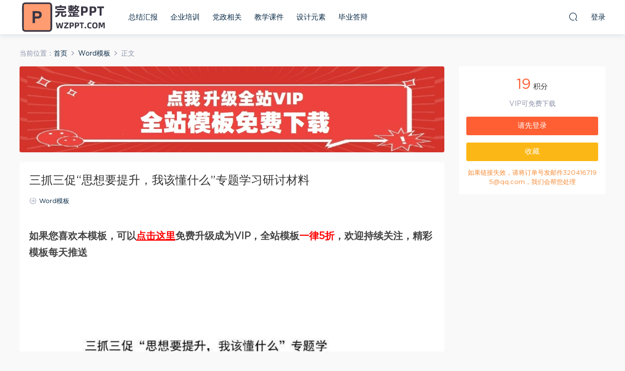

--- FILE ---
content_type: text/html; charset=UTF-8
request_url: https://wzppt.com/24127.html
body_size: 10196
content:
<!DOCTYPE HTML>
<html>
<head>
  <meta charset="UTF-8">
  <meta http-equiv="X-UA-Compatible" content="IE=edge,chrome=1">
  <meta name="viewport" content="width=device-width,minimum-scale=1.0,maximum-scale=1.0,user-scalable=no"/>
  <meta name="apple-mobile-web-app-title" content="完整PPT">
  <meta http-equiv="Cache-Control" content="no-siteapp">
  <title>三抓三促“思想要提升，我该懂什么”专题学习研讨材料|wzppt.com - 完整PPT</title>
  <meta name="keywords" content="三抓三促“思想要提升，我该懂什么”专题学习研讨材料">
<meta name="description" content="三抓三促“思想要提升，我该懂什么”专题学习研讨材料">
  <link rel="shortcut icon" href="https://wzppt.com/wp-content/uploads/2021/02/Ppt.png">
  <meta name='robots' content='max-image-preview:large' />
<link rel='dns-prefetch' href='//s.w.org' />
<style id='global-styles-inline-css' type='text/css'>
body{--wp--preset--color--black: #000000;--wp--preset--color--cyan-bluish-gray: #abb8c3;--wp--preset--color--white: #ffffff;--wp--preset--color--pale-pink: #f78da7;--wp--preset--color--vivid-red: #cf2e2e;--wp--preset--color--luminous-vivid-orange: #ff6900;--wp--preset--color--luminous-vivid-amber: #fcb900;--wp--preset--color--light-green-cyan: #7bdcb5;--wp--preset--color--vivid-green-cyan: #00d084;--wp--preset--color--pale-cyan-blue: #8ed1fc;--wp--preset--color--vivid-cyan-blue: #0693e3;--wp--preset--color--vivid-purple: #9b51e0;--wp--preset--gradient--vivid-cyan-blue-to-vivid-purple: linear-gradient(135deg,rgba(6,147,227,1) 0%,rgb(155,81,224) 100%);--wp--preset--gradient--light-green-cyan-to-vivid-green-cyan: linear-gradient(135deg,rgb(122,220,180) 0%,rgb(0,208,130) 100%);--wp--preset--gradient--luminous-vivid-amber-to-luminous-vivid-orange: linear-gradient(135deg,rgba(252,185,0,1) 0%,rgba(255,105,0,1) 100%);--wp--preset--gradient--luminous-vivid-orange-to-vivid-red: linear-gradient(135deg,rgba(255,105,0,1) 0%,rgb(207,46,46) 100%);--wp--preset--gradient--very-light-gray-to-cyan-bluish-gray: linear-gradient(135deg,rgb(238,238,238) 0%,rgb(169,184,195) 100%);--wp--preset--gradient--cool-to-warm-spectrum: linear-gradient(135deg,rgb(74,234,220) 0%,rgb(151,120,209) 20%,rgb(207,42,186) 40%,rgb(238,44,130) 60%,rgb(251,105,98) 80%,rgb(254,248,76) 100%);--wp--preset--gradient--blush-light-purple: linear-gradient(135deg,rgb(255,206,236) 0%,rgb(152,150,240) 100%);--wp--preset--gradient--blush-bordeaux: linear-gradient(135deg,rgb(254,205,165) 0%,rgb(254,45,45) 50%,rgb(107,0,62) 100%);--wp--preset--gradient--luminous-dusk: linear-gradient(135deg,rgb(255,203,112) 0%,rgb(199,81,192) 50%,rgb(65,88,208) 100%);--wp--preset--gradient--pale-ocean: linear-gradient(135deg,rgb(255,245,203) 0%,rgb(182,227,212) 50%,rgb(51,167,181) 100%);--wp--preset--gradient--electric-grass: linear-gradient(135deg,rgb(202,248,128) 0%,rgb(113,206,126) 100%);--wp--preset--gradient--midnight: linear-gradient(135deg,rgb(2,3,129) 0%,rgb(40,116,252) 100%);--wp--preset--duotone--dark-grayscale: url('#wp-duotone-dark-grayscale');--wp--preset--duotone--grayscale: url('#wp-duotone-grayscale');--wp--preset--duotone--purple-yellow: url('#wp-duotone-purple-yellow');--wp--preset--duotone--blue-red: url('#wp-duotone-blue-red');--wp--preset--duotone--midnight: url('#wp-duotone-midnight');--wp--preset--duotone--magenta-yellow: url('#wp-duotone-magenta-yellow');--wp--preset--duotone--purple-green: url('#wp-duotone-purple-green');--wp--preset--duotone--blue-orange: url('#wp-duotone-blue-orange');--wp--preset--font-size--small: 13px;--wp--preset--font-size--medium: 20px;--wp--preset--font-size--large: 36px;--wp--preset--font-size--x-large: 42px;}.has-black-color{color: var(--wp--preset--color--black) !important;}.has-cyan-bluish-gray-color{color: var(--wp--preset--color--cyan-bluish-gray) !important;}.has-white-color{color: var(--wp--preset--color--white) !important;}.has-pale-pink-color{color: var(--wp--preset--color--pale-pink) !important;}.has-vivid-red-color{color: var(--wp--preset--color--vivid-red) !important;}.has-luminous-vivid-orange-color{color: var(--wp--preset--color--luminous-vivid-orange) !important;}.has-luminous-vivid-amber-color{color: var(--wp--preset--color--luminous-vivid-amber) !important;}.has-light-green-cyan-color{color: var(--wp--preset--color--light-green-cyan) !important;}.has-vivid-green-cyan-color{color: var(--wp--preset--color--vivid-green-cyan) !important;}.has-pale-cyan-blue-color{color: var(--wp--preset--color--pale-cyan-blue) !important;}.has-vivid-cyan-blue-color{color: var(--wp--preset--color--vivid-cyan-blue) !important;}.has-vivid-purple-color{color: var(--wp--preset--color--vivid-purple) !important;}.has-black-background-color{background-color: var(--wp--preset--color--black) !important;}.has-cyan-bluish-gray-background-color{background-color: var(--wp--preset--color--cyan-bluish-gray) !important;}.has-white-background-color{background-color: var(--wp--preset--color--white) !important;}.has-pale-pink-background-color{background-color: var(--wp--preset--color--pale-pink) !important;}.has-vivid-red-background-color{background-color: var(--wp--preset--color--vivid-red) !important;}.has-luminous-vivid-orange-background-color{background-color: var(--wp--preset--color--luminous-vivid-orange) !important;}.has-luminous-vivid-amber-background-color{background-color: var(--wp--preset--color--luminous-vivid-amber) !important;}.has-light-green-cyan-background-color{background-color: var(--wp--preset--color--light-green-cyan) !important;}.has-vivid-green-cyan-background-color{background-color: var(--wp--preset--color--vivid-green-cyan) !important;}.has-pale-cyan-blue-background-color{background-color: var(--wp--preset--color--pale-cyan-blue) !important;}.has-vivid-cyan-blue-background-color{background-color: var(--wp--preset--color--vivid-cyan-blue) !important;}.has-vivid-purple-background-color{background-color: var(--wp--preset--color--vivid-purple) !important;}.has-black-border-color{border-color: var(--wp--preset--color--black) !important;}.has-cyan-bluish-gray-border-color{border-color: var(--wp--preset--color--cyan-bluish-gray) !important;}.has-white-border-color{border-color: var(--wp--preset--color--white) !important;}.has-pale-pink-border-color{border-color: var(--wp--preset--color--pale-pink) !important;}.has-vivid-red-border-color{border-color: var(--wp--preset--color--vivid-red) !important;}.has-luminous-vivid-orange-border-color{border-color: var(--wp--preset--color--luminous-vivid-orange) !important;}.has-luminous-vivid-amber-border-color{border-color: var(--wp--preset--color--luminous-vivid-amber) !important;}.has-light-green-cyan-border-color{border-color: var(--wp--preset--color--light-green-cyan) !important;}.has-vivid-green-cyan-border-color{border-color: var(--wp--preset--color--vivid-green-cyan) !important;}.has-pale-cyan-blue-border-color{border-color: var(--wp--preset--color--pale-cyan-blue) !important;}.has-vivid-cyan-blue-border-color{border-color: var(--wp--preset--color--vivid-cyan-blue) !important;}.has-vivid-purple-border-color{border-color: var(--wp--preset--color--vivid-purple) !important;}.has-vivid-cyan-blue-to-vivid-purple-gradient-background{background: var(--wp--preset--gradient--vivid-cyan-blue-to-vivid-purple) !important;}.has-light-green-cyan-to-vivid-green-cyan-gradient-background{background: var(--wp--preset--gradient--light-green-cyan-to-vivid-green-cyan) !important;}.has-luminous-vivid-amber-to-luminous-vivid-orange-gradient-background{background: var(--wp--preset--gradient--luminous-vivid-amber-to-luminous-vivid-orange) !important;}.has-luminous-vivid-orange-to-vivid-red-gradient-background{background: var(--wp--preset--gradient--luminous-vivid-orange-to-vivid-red) !important;}.has-very-light-gray-to-cyan-bluish-gray-gradient-background{background: var(--wp--preset--gradient--very-light-gray-to-cyan-bluish-gray) !important;}.has-cool-to-warm-spectrum-gradient-background{background: var(--wp--preset--gradient--cool-to-warm-spectrum) !important;}.has-blush-light-purple-gradient-background{background: var(--wp--preset--gradient--blush-light-purple) !important;}.has-blush-bordeaux-gradient-background{background: var(--wp--preset--gradient--blush-bordeaux) !important;}.has-luminous-dusk-gradient-background{background: var(--wp--preset--gradient--luminous-dusk) !important;}.has-pale-ocean-gradient-background{background: var(--wp--preset--gradient--pale-ocean) !important;}.has-electric-grass-gradient-background{background: var(--wp--preset--gradient--electric-grass) !important;}.has-midnight-gradient-background{background: var(--wp--preset--gradient--midnight) !important;}.has-small-font-size{font-size: var(--wp--preset--font-size--small) !important;}.has-medium-font-size{font-size: var(--wp--preset--font-size--medium) !important;}.has-large-font-size{font-size: var(--wp--preset--font-size--large) !important;}.has-x-large-font-size{font-size: var(--wp--preset--font-size--x-large) !important;}
</style>
<link rel='stylesheet' id='mobantu-libs-css'  href='https://wzppt.com/wp-content/themes/modown/static/css/libs.css?ver=6.2' type='text/css' media='screen' />
<link rel='stylesheet' id='mobantu-base-css'  href='https://wzppt.com/wp-content/themes/modown/static/css/base.css?ver=6.2' type='text/css' media='screen' />
<link rel='stylesheet' id='modown-style-css'  href='https://wzppt.com/wp-content/themes/modown/style.css?ver=6.2' type='text/css' media='screen' />
<script type='text/javascript' src='https://wzppt.com/wp-includes/js/jquery/jquery.min.js?ver=3.6.0' id='jquery-core-js'></script>
<script type='text/javascript' src='https://wzppt.com/wp-includes/js/jquery/jquery-migrate.min.js?ver=3.3.2' id='jquery-migrate-js'></script>
<link rel="https://api.w.org/" href="https://wzppt.com/wp-json/" /><link rel="alternate" type="application/json" href="https://wzppt.com/wp-json/wp/v2/posts/24127" /><link rel="canonical" href="https://wzppt.com/24127.html" />
<link rel='shortlink' href='https://wzppt.com/?p=24127' />
	<style id="erphpdown-custom"></style>
	<script>window._ERPHPDOWN = {"uri":"https://wzppt.com/wp-content/plugins/erphpdown", "payment": "5", "author": "mobantu"}</script>
<noscript><style>.lazyload[data-src]{display:none !important;}</style></noscript><style>.lazyload{background-image:none !important;}.lazyload:before{background-image:none !important;}</style>  <script>window._MBT = {uri: 'https://wzppt.com/wp-content/themes/modown', url:'https://wzppt.com',usr: 'https://wzppt.com/user', roll: [], admin_ajax: 'https://wzppt.com/wp-admin/admin-ajax.php', erphpdown: 'https://wzppt.com/wp-content/plugins/erphpdown/', image: '0.6316', hanimated: '0'}</script>
  <style>
      .nav-main > li, .nav-main > li > a, .nav-right a{color:#062743;}
    @media (max-width: 768px){
      .nav-right .nav-button a {color: #062743;}
    }
    body.home .banner:after, .banner-archive:after, body.home .swiper-container-fullwidth .swiper-slide:after, .mocats .moli .moli-header:after{content:"";position:absolute;top:0;bottom:0;left:0;right:0;background:linear-gradient(180deg,rgba(0,0,0,.38) 0,rgba(0,0,0,.38) 3.5%,rgba(0,0,0,.379) 7%,rgba(0,0,0,.377) 10.35%,rgba(0,0,0,.375) 13.85%,rgba(0,0,0,.372) 17.35%,rgba(0,0,0,.369) 20.85%,rgba(0,0,0,.366) 24.35%,rgba(0,0,0,.364) 27.85%,rgba(0,0,0,.361) 31.35%,rgba(0,0,0,.358) 34.85%,rgba(0,0,0,.355) 38.35%,rgba(0,0,0,.353) 41.85%,rgba(0,0,0,.351) 45.35%,rgba(0,0,0,.35) 48.85%,rgba(0,0,0,.353) 52.35%,rgba(0,0,0,.36) 55.85%,rgba(0,0,0,.371) 59.35%,rgba(0,0,0,.385) 62.85%,rgba(0,0,0,.402) 66.35%,rgba(0,0,0,.42) 69.85%,rgba(0,0,0,.44) 73.35%,rgba(0,0,0,.46) 76.85%,rgba(0,0,0,.48) 80.35%,rgba(0,0,0,.498) 83.85%,rgba(0,0,0,.515) 87.35%,rgba(0,0,0,.529) 90.85%,rgba(0,0,0,.54) 94.35%,rgba(0,0,0,.547) 97.85%,rgba(0,0,0,.55));z-index:9}
      body.archive .banner-archive, body.page-template-all .banner-archive, body.page-template-all-vip .banner-archive, body.page-template-waterfall .banner-archive{display: none;}
  .logo{width:180px;}@media (max-width: 1024px){.logo, .logo a {width: 60px;height: 60px;}}@media (max-width: 768px){.nav-right .nav-vip{display: none;}}</style></head>
<body class="post-template-default single single-post postid-24127 single-format-standard">
<script data-cfasync="false" data-no-defer="1">var ewww_webp_supported=false;</script>
<header class="header">
  <div class="container clearfix">
  	    <div class="logo"><a style="" href="https://wzppt.com/" title="完整PPT" class="lazyload" data-back="https://wzppt.com/wp-content/uploads/2021/02/Pptlogo3.png">完整PPT</a></div>    <ul class="nav-main">
      <li id="menu-item-26" class="menu-item menu-item-type-taxonomy menu-item-object-category menu-item-26"><a href="https://wzppt.com/category/zongjiehuibao">总结汇报</a></li>
<li id="menu-item-24" class="menu-item menu-item-type-taxonomy menu-item-object-category menu-item-24"><a href="https://wzppt.com/category/qiyepeixun">企业培训</a></li>
<li id="menu-item-25" class="menu-item menu-item-type-taxonomy menu-item-object-category menu-item-25"><a href="https://wzppt.com/category/dangzhengxiangguan">党政相关</a></li>
<li id="menu-item-27" class="menu-item menu-item-type-taxonomy menu-item-object-category menu-item-27"><a href="https://wzppt.com/category/jiaoxuekejian">教学课件</a></li>
<li id="menu-item-386" class="menu-item menu-item-type-taxonomy menu-item-object-category menu-item-386"><a href="https://wzppt.com/category/shejiyuansu">设计元素</a></li>
<li id="menu-item-737" class="menu-item menu-item-type-taxonomy menu-item-object-category menu-item-737"><a href="https://wzppt.com/category/biyedabian">毕业答辩</a></li>
    </ul>
        <ul class="nav-right">
                        <li class="nav-search">
        <a href="javascript:;" class="search-loader" title="搜索"><i class="icon icon-search"></i></a>
      </li>
            <li class="nav-login no"><a href="https://wzppt.com/login" class="signin-loader"><i class="icon icon-user"></i><span>登录</span></a></li>
            <li class="nav-button"><a href="javascript:;" class="nav-loader"><i class="icon icon-menu"></i></a></li>
    </ul>
  </div>
</header>
<div class="search-wrap">
  <div class="container">
    <form action="https://wzppt.com/" class="search-form" method="get">
      <input autocomplete="off" class="search-input" name="s" placeholder="输入关键字回车" type="text">
      <i class="icon icon-close"></i>
    </form>
  </div>
</div><div class="main">
		<div class="container clearfix">
		<div class="breadcrumbs">当前位置：<span><a href="https://wzppt.com/" itemprop="url"><span itemprop="title">首页</span></a></span> <span class="sep"><i class="dripicons dripicons-chevron-right"></i></span> <span><a href="https://wzppt.com/category/word%e6%a8%a1%e6%9d%bf" itemprop="url"><span itemprop="title">Word模板</span></a></span> <span class="sep"><i class="dripicons dripicons-chevron-right"></i></span> <span class="current">正文</span></div>						<div class="content-wrap">
	    	<div class="content">
	    		<div class="modown-ad" ><a href="https://wzppt.com/vip"><image src="https://wzppt.com/wp-content/uploads/2023/02/24162820692.jpg" ></image></a></div>	    			    			    			    		<article class="single-content">
		    		<header class="article-header">	<h1 class="article-title">三抓三促“思想要提升，我该懂什么”专题学习研讨材料</h1>
	<div class="article-meta">
						<span class="item"><i class="icon icon-cat"></i> <a href="https://wzppt.com/category/word%e6%a8%a1%e6%9d%bf">Word模板</a></span>
									</div>
</header>		    		<div class="article-content">
		    					    					    					    			<h2>如果您喜欢本模板，可以<a style="color: red; " href="https://wzppt.com/3063.html">点击这里</a>免费升级成为VIP，全站模板<span style="color: #ff0000;">一律5折</span>，欢迎持续关注，精彩模板每天推送</h2>
<p><img class="alignnone size-large wp-image-909 lazyload" src="[data-uri]"alt="" width="724" height="1024" data-src="https://wzppt.com/wp-content/uploads/2024/07/1-365.jpg" decoding="async" /><noscript><img class="alignnone size-large wp-image-909" src="https://wzppt.com/wp-content/uploads/2024/07/1-365.jpg"alt="" width="724" height="1024" data-eio="l" /></noscript></p>
<h1>预览结束，本文件为word文档，一共3页，共1030字，请购买后，下载后查看</h1>
<h2>如果您喜欢本模板，可以<a style="color: red; " href="https://wzppt.com/3063.html">点击这里</a>免费升级成为VIP，全站模板<span style="color: #ff0000;">一律5折</span>，欢迎持续关注，精彩模板每天推送</h2>
<fieldset class="erphpdown" id="erphpdown"><legend>资源下载</legend>此资源下载价格为<span class="erphpdown-price">19</span>积分，请先<a href="https://wzppt.com/wp-login.php" target="_blank" class="erphp-login-must">登录</a><div class="erphpdown-tips">如果链接失效，请将订单号发邮件3204167195@qq.com，我们会帮您处理</div></fieldset>		    					    			<style>.erphpdown-box{display:block;}</style><fieldset class="erphpdown-box"><legend>资源下载</legend><div class="item price"><t>下载价格：</t><span>19</span> 积分</div><div class="item vip"><t>VIP优惠：</t>免费</div><a href="javascript:;" class="down signin-loader">请先登录</a><div class="tips2">如果链接失效，请将订单号发邮件3204167195@qq.com，我们会帮您处理</div></fieldset>		    					            </div>
		    			<div class="article-act">
					<a href="javascript:;" class="article-zan" data-id="24127" title="赞"><i class="icon icon-zan"></i> <span>0</span></a>
		</div>
		            <div class="article-tags"><a href="https://wzppt.com/tag/%e7%90%86%e8%ae%ba%e5%ad%a6%e4%b9%a0" rel="tag">理论学习</a></div>					<div class="article-shares"><a href="javascript:;" data-url="https://wzppt.com/24127.html" class="share-weixin" title="分享到微信"><i class="icon icon-weixin"></i></a><a data-share="qzone" class="share-qzone" data-url="https://wzppt.com/24127.html" title="分享到QQ空间"><i class="icon icon-qzone"></i></a><a data-share="weibo" class="share-tsina" data-url="https://wzppt.com/24127.html" title="分享到新浪微博"><i class="icon icon-weibo"></i></a><a data-share="qq" class="share-sqq" data-url="https://wzppt.com/24127.html" title="分享到QQ好友"><i class="icon icon-qq"></i></a><a data-share="douban" class="share-douban" data-url="https://wzppt.com/24127.html" title="分享到豆瓣网"><i class="icon icon-douban"></i></a></div>	            </article>
	            	            	            <nav class="article-nav">
	                <span class="article-nav-prev">上一篇<br><a href="https://wzppt.com/24124.html" rel="prev">入党申请书</a></span>
	                <span class="article-nav-next">下一篇<br><a href="https://wzppt.com/24131.html" rel="next">善作善成,加快发展新质生产力</a></span>
	            </nav>
	            	            	            <div class="single-related"><h3 class="related-title"><i class="icon icon-related"></i> 猜你喜欢</h3><div class="grids clearfix"><div class="post grid"  data-id="24853">
  <div class="img"><a href="https://wzppt.com/24853.html" title="七一党课：以纪律严明保障中国式现代化实践不断推进" target="" rel="bookmark">
    <img src="https://wzppt.com/wp-content/themes/modown/static/img/thumbnail.png" data-src="https://wzppt.com/wp-content/uploads/2024/07/1-540.jpg" class="thumb" alt="七一党课：以纪律严明保障中国式现代化实践不断推进">
      </a></div>
  <a href="https://wzppt.com/category/word%e6%a8%a1%e6%9d%bf" class="cat">Word模板</a>  <h3 itemprop="name headline"><a itemprop="url" rel="bookmark" href="https://wzppt.com/24853.html" title="七一党课：以纪律严明保障中国式现代化实践不断推进" target="">七一党课：以纪律严明保障中国式现代化实践不断推进</a></h3>
    <div class="grid-meta">
      </div>
    </div><div class="post grid"  data-id="24849">
  <div class="img"><a href="https://wzppt.com/24849.html" title="七一党课讲稿：加强新时代廉洁文化建设 筑牢全面从严治党思想基础" target="" rel="bookmark">
    <img src="https://wzppt.com/wp-content/themes/modown/static/img/thumbnail.png" data-src="https://wzppt.com/wp-content/uploads/2024/07/1-539.jpg" class="thumb" alt="七一党课讲稿：加强新时代廉洁文化建设 筑牢全面从严治党思想基础">
      </a></div>
  <a href="https://wzppt.com/category/word%e6%a8%a1%e6%9d%bf" class="cat">Word模板</a>  <h3 itemprop="name headline"><a itemprop="url" rel="bookmark" href="https://wzppt.com/24849.html" title="七一党课讲稿：加强新时代廉洁文化建设 筑牢全面从严治党思想基础" target="">七一党课讲稿：加强新时代廉洁文化建设 筑牢全面从严治党思想基础</a></h3>
    <div class="grid-meta">
      </div>
    </div><div class="post grid"  data-id="24844">
  <div class="img"><a href="https://wzppt.com/24844.html" title="七一党课讲稿：加强廉政文化建设 共筑良好社会风气" target="" rel="bookmark">
    <img src="https://wzppt.com/wp-content/themes/modown/static/img/thumbnail.png" data-src="https://wzppt.com/wp-content/uploads/2024/07/1-538.jpg" class="thumb" alt="七一党课讲稿：加强廉政文化建设 共筑良好社会风气">
      </a></div>
  <a href="https://wzppt.com/category/word%e6%a8%a1%e6%9d%bf" class="cat">Word模板</a>  <h3 itemprop="name headline"><a itemprop="url" rel="bookmark" href="https://wzppt.com/24844.html" title="七一党课讲稿：加强廉政文化建设 共筑良好社会风气" target="">七一党课讲稿：加强廉政文化建设 共筑良好社会风气</a></h3>
    <div class="grid-meta">
      </div>
    </div><div class="post grid"  data-id="24839">
  <div class="img"><a href="https://wzppt.com/24839.html" title="七一党课讲稿：弘扬新时代优良作风 凝聚推进中国式现代化强大力量" target="" rel="bookmark">
    <img src="https://wzppt.com/wp-content/themes/modown/static/img/thumbnail.png" data-src="https://wzppt.com/wp-content/uploads/2024/07/1-537.jpg" class="thumb" alt="七一党课讲稿：弘扬新时代优良作风 凝聚推进中国式现代化强大力量">
      </a></div>
  <a href="https://wzppt.com/category/word%e6%a8%a1%e6%9d%bf" class="cat">Word模板</a>  <h3 itemprop="name headline"><a itemprop="url" rel="bookmark" href="https://wzppt.com/24839.html" title="七一党课讲稿：弘扬新时代优良作风 凝聚推进中国式现代化强大力量" target="">七一党课讲稿：弘扬新时代优良作风 凝聚推进中国式现代化强大力量</a></h3>
    <div class="grid-meta">
      </div>
    </div><div class="post grid"  data-id="24834">
  <div class="img"><a href="https://wzppt.com/24834.html" title="七一党课讲稿：发扬斗争精神 增强斗争本领 推动纪检监察工作高质量发展" target="" rel="bookmark">
    <img src="https://wzppt.com/wp-content/themes/modown/static/img/thumbnail.png" data-src="https://wzppt.com/wp-content/uploads/2024/07/2-395.jpg" class="thumb" alt="七一党课讲稿：发扬斗争精神 增强斗争本领 推动纪检监察工作高质量发展">
      </a></div>
  <a href="https://wzppt.com/category/word%e6%a8%a1%e6%9d%bf" class="cat">Word模板</a>  <h3 itemprop="name headline"><a itemprop="url" rel="bookmark" href="https://wzppt.com/24834.html" title="七一党课讲稿：发扬斗争精神 增强斗争本领 推动纪检监察工作高质量发展" target="">七一党课讲稿：发扬斗争精神 增强斗争本领 推动纪检监察工作高质量发展</a></h3>
    <div class="grid-meta">
      </div>
    </div><div class="post grid"  data-id="24829">
  <div class="img"><a href="https://wzppt.com/24829.html" title="七一党课讲稿：大力弘扬党建精神" target="" rel="bookmark">
    <img src="https://wzppt.com/wp-content/themes/modown/static/img/thumbnail.png" data-src="https://wzppt.com/wp-content/uploads/2024/07/1-535.jpg" class="thumb" alt="七一党课讲稿：大力弘扬党建精神">
      </a></div>
  <a href="https://wzppt.com/category/word%e6%a8%a1%e6%9d%bf" class="cat">Word模板</a>  <h3 itemprop="name headline"><a itemprop="url" rel="bookmark" href="https://wzppt.com/24829.html" title="七一党课讲稿：大力弘扬党建精神" target="">七一党课讲稿：大力弘扬党建精神</a></h3>
    <div class="grid-meta">
      </div>
    </div></div></div>	            <div class="single-comment">
	<h3 class="comments-title" id="comments">
		<i class="icon icon-comments"></i> 评论<small>0</small>
	</h3>
	<div id="respond" class="comments-respond no_webshot">
				
		<form action="https://wzppt.com/wp-comments-post.php" method="post" id="commentform">
			<div class="comt">
				<div class="comt-title">
					<img src="[data-uri]" class="avatar avatar-50 photo lazyload" width="50" height="50" data-src="https://wzppt.com/wp-content/themes/modown/static/img/avatar.png" decoding="async" /><noscript><img src="https://wzppt.com/wp-content/themes/modown/static/img/avatar.png" class="avatar avatar-50 photo" width="50" height="50" data-eio="l" /></noscript>					<p><a id="cancel-comment-reply-link" href="javascript:;">取消</a></p>
				</div>
				<div class="comt-box">
					<textarea placeholder="" class="comt-area" name="comment" id="comment" cols="100%" rows="3" tabindex="1" onkeydown="if(event.ctrlKey&amp;&amp;event.keyCode==13){document.getElementById('submit').click();return false};"></textarea>
				</div>
				<div class="comt-ctrl">
					<a class="comt-add-btn" href="javascript:;" id="addsmile"><i class="icon icon-smile"></i></a>
					<div class="smile"> <div class="clearfix"> <a href="javascript:grin(':razz:')"><img src="[data-uri]" alt="" class="d-block lazyload" data-src="https://wzppt.com/wp-content/themes/modown/static/img/smilies/razz.png" decoding="async"><noscript><img src="https://wzppt.com/wp-content/themes/modown/static/img/smilies/razz.png" alt="" class="d-block" data-eio="l"></noscript></a><a href="javascript:grin(':evil:')"><img src="[data-uri]" alt="" class="d-block lazyload" data-src="https://wzppt.com/wp-content/themes/modown/static/img/smilies/evil.png" decoding="async"><noscript><img src="https://wzppt.com/wp-content/themes/modown/static/img/smilies/evil.png" alt="" class="d-block" data-eio="l"></noscript></a><a href="javascript:grin(':exclaim:')"><img src="[data-uri]" alt="" class="d-block lazyload" data-src="https://wzppt.com/wp-content/themes/modown/static/img/smilies/exclaim.png" decoding="async"><noscript><img src="https://wzppt.com/wp-content/themes/modown/static/img/smilies/exclaim.png" alt="" class="d-block" data-eio="l"></noscript></a><a href="javascript:grin(':smile:')"><img src="[data-uri]" alt="" class="d-block lazyload" data-src="https://wzppt.com/wp-content/themes/modown/static/img/smilies/smile.png" decoding="async"><noscript><img src="https://wzppt.com/wp-content/themes/modown/static/img/smilies/smile.png" alt="" class="d-block" data-eio="l"></noscript></a><a href="javascript:grin(':redface:')"><img src="[data-uri]" alt="" class="d-block lazyload" data-src="https://wzppt.com/wp-content/themes/modown/static/img/smilies/redface.png" decoding="async"><noscript><img src="https://wzppt.com/wp-content/themes/modown/static/img/smilies/redface.png" alt="" class="d-block" data-eio="l"></noscript></a><a href="javascript:grin(':biggrin:')"><img src="[data-uri]" alt="" class="d-block lazyload" data-src="https://wzppt.com/wp-content/themes/modown/static/img/smilies/biggrin.png" decoding="async"><noscript><img src="https://wzppt.com/wp-content/themes/modown/static/img/smilies/biggrin.png" alt="" class="d-block" data-eio="l"></noscript></a><a href="javascript:grin(':eek:')"><img src="[data-uri]" alt="" class="d-block lazyload" data-src="https://wzppt.com/wp-content/themes/modown/static/img/smilies/eek.png" decoding="async"><noscript><img src="https://wzppt.com/wp-content/themes/modown/static/img/smilies/eek.png" alt="" class="d-block" data-eio="l"></noscript></a><a href="javascript:grin(':confused:')"><img src="[data-uri]" alt="" class="d-block lazyload" data-src="https://wzppt.com/wp-content/themes/modown/static/img/smilies/confused.png" decoding="async"><noscript><img src="https://wzppt.com/wp-content/themes/modown/static/img/smilies/confused.png" alt="" class="d-block" data-eio="l"></noscript></a><a href="javascript:grin(':idea:')"><img src="[data-uri]" alt="" class="d-block lazyload" data-src="https://wzppt.com/wp-content/themes/modown/static/img/smilies/idea.png" decoding="async"><noscript><img src="https://wzppt.com/wp-content/themes/modown/static/img/smilies/idea.png" alt="" class="d-block" data-eio="l"></noscript></a><a href="javascript:grin(':lol:')"><img src="[data-uri]" alt="" class="d-block lazyload" data-src="https://wzppt.com/wp-content/themes/modown/static/img/smilies/lol.png" decoding="async"><noscript><img src="https://wzppt.com/wp-content/themes/modown/static/img/smilies/lol.png" alt="" class="d-block" data-eio="l"></noscript></a><a href="javascript:grin(':mad:')"><img src="[data-uri]" alt="" class="d-block lazyload" data-src="https://wzppt.com/wp-content/themes/modown/static/img/smilies/mad.png" decoding="async"><noscript><img src="https://wzppt.com/wp-content/themes/modown/static/img/smilies/mad.png" alt="" class="d-block" data-eio="l"></noscript></a><a href="javascript:grin(':twisted:')"><img src="[data-uri]" alt="" class="d-block lazyload" data-src="https://wzppt.com/wp-content/themes/modown/static/img/smilies/twisted.png" decoding="async"><noscript><img src="https://wzppt.com/wp-content/themes/modown/static/img/smilies/twisted.png" alt="" class="d-block" data-eio="l"></noscript></a><a href="javascript:grin(':rolleyes:')"><img src="[data-uri]" alt="" class="d-block lazyload" data-src="https://wzppt.com/wp-content/themes/modown/static/img/smilies/rolleyes.png" decoding="async"><noscript><img src="https://wzppt.com/wp-content/themes/modown/static/img/smilies/rolleyes.png" alt="" class="d-block" data-eio="l"></noscript></a><a href="javascript:grin(':wink:')"><img src="[data-uri]" alt="" class="d-block lazyload" data-src="https://wzppt.com/wp-content/themes/modown/static/img/smilies/wink.png" decoding="async"><noscript><img src="https://wzppt.com/wp-content/themes/modown/static/img/smilies/wink.png" alt="" class="d-block" data-eio="l"></noscript></a><a href="javascript:grin(':cool:')"><img src="[data-uri]" alt="" class="d-block lazyload" data-src="https://wzppt.com/wp-content/themes/modown/static/img/smilies/cool.png" decoding="async"><noscript><img src="https://wzppt.com/wp-content/themes/modown/static/img/smilies/cool.png" alt="" class="d-block" data-eio="l"></noscript></a><a href="javascript:grin(':arrow:')"><img src="[data-uri]" alt="" class="d-block lazyload" data-src="https://wzppt.com/wp-content/themes/modown/static/img/smilies/arrow.png" decoding="async"><noscript><img src="https://wzppt.com/wp-content/themes/modown/static/img/smilies/arrow.png" alt="" class="d-block" data-eio="l"></noscript></a><a href="javascript:grin(':neutral:')"><img src="[data-uri]" alt="" class="d-block lazyload" data-src="https://wzppt.com/wp-content/themes/modown/static/img/smilies/neutral.png" decoding="async"><noscript><img src="https://wzppt.com/wp-content/themes/modown/static/img/smilies/neutral.png" alt="" class="d-block" data-eio="l"></noscript></a><a href="javascript:grin(':cry:')"><img src="[data-uri]" alt="" class="d-block lazyload" data-src="https://wzppt.com/wp-content/themes/modown/static/img/smilies/cry.png" decoding="async"><noscript><img src="https://wzppt.com/wp-content/themes/modown/static/img/smilies/cry.png" alt="" class="d-block" data-eio="l"></noscript></a><a href="javascript:grin(':mrgreen:')"><img src="[data-uri]" alt="" class="d-block lazyload" data-src="https://wzppt.com/wp-content/themes/modown/static/img/smilies/mrgreen.png" decoding="async"><noscript><img src="https://wzppt.com/wp-content/themes/modown/static/img/smilies/mrgreen.png" alt="" class="d-block" data-eio="l"></noscript></a><a href="javascript:grin(':drooling:')"><img src="[data-uri]" alt="" class="d-block lazyload" data-src="https://wzppt.com/wp-content/themes/modown/static/img/smilies/drooling.png" decoding="async"><noscript><img src="https://wzppt.com/wp-content/themes/modown/static/img/smilies/drooling.png" alt="" class="d-block" data-eio="l"></noscript></a><a href="javascript:grin(':persevering:')"><img src="[data-uri]" alt="" class="d-block lazyload" data-src="https://wzppt.com/wp-content/themes/modown/static/img/smilies/persevering.png" decoding="async"><noscript><img src="https://wzppt.com/wp-content/themes/modown/static/img/smilies/persevering.png" alt="" class="d-block" data-eio="l"></noscript></a> </div> </div>
					<div class="comt-tips"><input type='hidden' name='comment_post_ID' value='24127' id='comment_post_ID' />
<input type='hidden' name='comment_parent' id='comment_parent' value='0' />
<input type="hidden" id="ak_js" name="ak_js" value="42"/><textarea name="ak_hp_textarea" cols="45" rows="8" maxlength="100" style="display: none !important;"></textarea></div>
					<button class="comt-submit" type="submit" name="submit" id="submit" tabindex="5">提交评论</button>
				</div>

															<div class="comt-comterinfo" id="comment-author-info" >
							<ul>
								<li><input class="ipt" type="text" name="author" id="author" value="" tabindex="2" placeholder="昵称"></li>
								<li><input class="ipt" type="text" name="email" id="email" value="" tabindex="3" placeholder="邮箱"></li>
								<li><input class="ipt" type="text" name="url" id="url" value="" tabindex="4" placeholder="网址"></li>
							</ul>
						</div>
												</div>

		</form>
			</div>
	</div>



	            	    	</div>
	    </div>
		<aside class="sidebar">
	<div class="theiaStickySidebar">
	<div class="widget widget-erphpdown"><div class="item price"><span>19</span> 积分</div><div class="item vip">VIP可免费下载</div><a href="javascript:;" class="down signin-loader">请先登录</a><div class="demos"><a href="javascript:;" class="demo-item signin-loader">收藏</a></div><div class="tips">如果链接失效，请将订单号发邮件3204167195@qq.com，我们会帮您处理</div></div>
		</div>	    
</aside>	</div>
</div>
<footer class="footer">
	<div class="container">
	    	    	    <p class="copyright">123123</p>
	</div>
</footer>
<div class="sign">			
	<div class="sign-mask"></div>			
	<div class="sign-box">			
		<div class="sign-tips"></div>			
		<form id="sign-in">  
		    <div class="form-item" style="text-align:center"><a href="https://wzppt.com"><img class="logo-login lazyload" src="[data-uri]" alt="完整PPT" data-src="https://wzppt.com/wp-content/uploads/2021/02/Pptlogo.png" decoding="async"><noscript><img class="logo-login" src="https://wzppt.com/wp-content/uploads/2021/02/Pptlogo.png" alt="完整PPT" data-eio="l"></noscript></a></div>
			<div class="form-item"><input type="text" name="user_login" class="form-control" id="user_login" placeholder="用户名/邮箱"><i class="icon icon-user"></i></div>			
			<div class="form-item"><input type="password" name="password" class="form-control" id="user_pass" placeholder="密码"><i class="icon icon-lock"></i></div>		
						<div class="form-item">
				<input type="text" class="form-control" id="user_captcha" name="user_captcha" placeholder="验证码"><img src="[data-uri]" class="captcha-clk2 lazyload" data-src="https://wzppt.com/wp-content/themes/modown/static/img/captcha.png" decoding="async" /><noscript><img src="https://wzppt.com/wp-content/themes/modown/static/img/captcha.png" class="captcha-clk2" data-eio="l" /></noscript>
				<i class="icon icon-safe"></i>
			</div>
				
			<div class="sign-submit">			
				<input type="button" class="btn signinsubmit-loader" name="submit" value="登录">  			
				<input type="hidden" name="action" value="signin">			
			</div>			
			<div class="sign-trans"><a href="https://wzppt.com/login?action=password" rel="nofollow" target="_blank">忘记密码？</a></div>	
						
			<div class="sign-social">
				<h2>社交账号快速登录</h2>
													
				<a class="login-weixin signmp-loader" href="javascript:;"><i class="icon icon-weixin"></i></a>		
			</div>	
				
					    <div class="expend-container">
	            <a href="javascript:;" title="扫码登录" class="signmp-loader"><svg class="icon toggle" style="width: 4em; height: 4em;vertical-align: middle;overflow: hidden;" viewBox="0 0 1024 1024" version="1.1" xmlns="http://www.w3.org/2000/svg" p-id="6487"><path d="M540.9 866h59v59h-59v-59zM422.8 423.1V98.4H98.1v324.8h59v59h59v-59h206.7z m-265.7-59V157.4h206.7v206.7H157.1z m0 0M216.2 216.4h88.6V305h-88.6v-88.6zM600 98.4v324.8h324.8V98.4H600z m265.7 265.7H659V157.4h206.7v206.7z m0 0M718.1 216.4h88.6V305h-88.6v-88.6zM216.2 718.3h88.6v88.6h-88.6v-88.6zM98.1 482.2h59v59h-59v-59z m118.1 0h59.1v59h-59.1v-59z m0 0M275.2 600.2H98.1V925h324.8V600.2h-88.6v-59h-59v59z m88.6 59.1V866H157.1V659.3h206.7z m118.1-531.4h59v88.6h-59v-88.6z m0 147.6h59v59h-59v-59zM659 482.2H540.9v-88.6h-59v88.6H334.3v59H600v59h59v-118z m0 118h59.1v59H659v-59z m-177.1 0h59v88.6h-59v-88.6z m0 147.7h59V866h-59V747.9zM600 688.8h59V866h-59V688.8z m177.1-88.6h147.6v59H777.1v-59z m88.6-118h59v59h-59v-59z m-147.6 0h118.1v59H718.1v-59z m0 206.6h59v59h-59v-59z m147.6 59.1h-29.5v59h59v-59h29.5v-59h-59v59z m-147.6 59h59V866h-59v-59.1z m59 59.1h147.6v59H777.1v-59z m0 0" p-id="6488"></path></svg></a>
	        </div>
	    		
		</form>	
			
						<form id="sign-mp">
			<div class="form-item">
				<style>
        .erphp-weixin-scan{margin:0 auto;position:relative;max-width: 300px;}
        .erphp-weixin-scan .ews-title{text-align:center;font-size:18px;}
        .erphp-weixin-scan img{max-width: 100%;height: auto;}
        .erphp-weixin-scan .ews-box{text-align: center;}
        .erphp-weixin-scan .ews-box .ews-input{border:1px solid #eee;border-radius:3px;padding:6px 12px;width:150px;height: 35px;box-sizing: border-box;}
        .erphp-weixin-scan .ews-box .ews-button{background: #07C160;border:none;padding:7px 12px;color:#fff;border-radius: 3px;font-size:14px;cursor: pointer;height: 35px;box-sizing: border-box;}
        .erphp-weixin-scan .ews-tips{text-align:center;font-size:13px;color:#999;margin-top:10px;}
        </style>
        <div class="erphp-weixin-scan">
            <div class="ews-title">微信扫一扫关注</div>
            <img src="[data-uri]" data-src="https://wzppt.com/wp-content/uploads/2021/02/qrcode_for_gh_019bd1b1948a_258.jpg" decoding="async" class="lazyload" /><noscript><img src="https://wzppt.com/wp-content/uploads/2021/02/qrcode_for_gh_019bd1b1948a_258.jpg" data-eio="l" /></noscript>
            <div class="ews-box">
                <input type="text" id="ews_code" class="ews-input" placeholder="验证码"/>
                <button type="button" class="ews-button">验证登录</button>
            </div>
            <div class="ews-tips">
            如已关注，请回复“登录”二字获取验证码
            </div>
        </div>			</div>					
			<div class="sign-trans" style="text-align:center"><a href="javascript:;" class="erphp-login-must">使用其他方式登录/注册</a></div>
					    <div class="expend-container">
	            <a href="javascript:;" title="账号登录" class="erphp-login-must"><svg class="icon toggle" hidden style="padding:0.5rem;width: 4em; height: 4em;vertical-align: middle;overflow: hidden;" viewBox="0 0 1024 1024" version="1.1" xmlns="http://www.w3.org/2000/svg" p-id="1166" data-spm-anchor-id="a313x.7781069.0.i0"><path d="M192 960h640v64H192v-64z" p-id="1167"></path><path d="M384 768h256v256H384v-256zM960 0H64a64 64 0 0 0-64 64v640a64 64 0 0 0 64 64h896a64 64 0 0 0 64-64V64a64 64 0 0 0-64-64z m0 704H64V64h896v640z" p-id="1168"></path><path d="M128 128h768v512H128V128z" p-id="1169"></path></svg></a>
	        </div>
	    			</form>
			
	</div>			
</div><script type='text/javascript' id='eio-lazy-load-js-before'>
var eio_lazy_vars = {"exactdn_domain":"","skip_autoscale":0,"threshold":0};
</script>
<script type='text/javascript' src='https://wzppt.com/wp-content/plugins/ewww-image-optimizer/includes/lazysizes.min.js?ver=691' id='eio-lazy-load-js'></script>
<script type='text/javascript' id='ews-js-extra'>
/* <![CDATA[ */
var ews_ajax_url = "https:\/\/wzppt.com\/wp-admin\/admin-ajax.php";
/* ]]> */
</script>
<script type='text/javascript' src='https://wzppt.com/wp-content/plugins/erphp-weixin-scan-master/assets/ews.js?ver=2.01' id='ews-js'></script>
<script type='text/javascript' id='erphpdown-js-extra'>
/* <![CDATA[ */
var erphpdown_ajax_url = "https:\/\/wzppt.com\/wp-admin\/admin-ajax.php";
var erphpdown_ajax_url = "https:\/\/wzppt.com\/wp-admin\/admin-ajax.php";
/* ]]> */
</script>
<script type='text/javascript' src='https://wzppt.com/wp-content/plugins/erphpdown/static/erphpdown.js?ver=11.7' id='erphpdown-js'></script>
<script type='text/javascript' src='https://wzppt.com/wp-content/themes/modown/static/js/lib.js?ver=6.2' id='modown-lib-js'></script>
<script type='text/javascript' src='https://wzppt.com/wp-content/themes/modown/static/js/base.js?ver=6.2' id='modown-base-js'></script>
<script>MOBANTU.init({ias: 0, lazy: 1, water: 0, mbf: 0, mpf: 1, mpfp: 0});document.oncontextmenu = new Function("return false;");</script>
<div class="analysis"><script>
var _hmt = _hmt || [];
(function() {
  var hm = document.createElement("script");
  hm.src = "https://hm.baidu.com/hm.js?4d191bce67e32706402168896b2423a3";
  var s = document.getElementsByTagName("script")[0]; 
  s.parentNode.insertBefore(hm, s);
})();
</script>
</div>
</body>
</html>